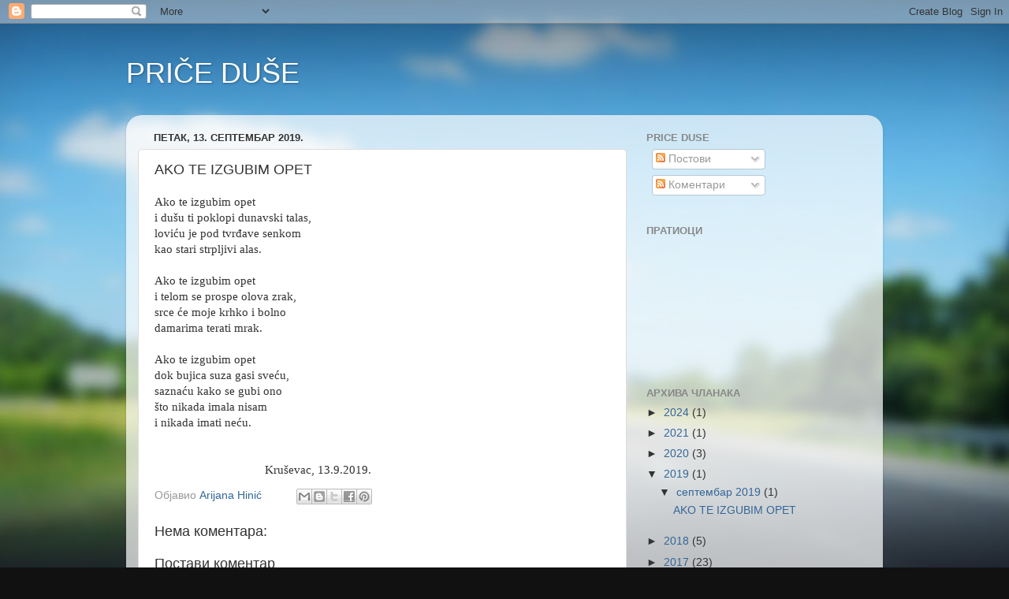

--- FILE ---
content_type: text/html; charset=UTF-8
request_url: https://arijana-hinic.blogspot.com/b/stats?style=BLACK_TRANSPARENT&timeRange=ALL_TIME&token=APq4FmASQJ3eX_JWzWWb8auIMho2zJI7Su3mcfm5Cuf1Qr8nYKNKK9Ke17dFkWl8H3oRyyBwMFqo6HN1_W39K3GnVD-8Q3XuIg
body_size: -39
content:
{"total":47846,"sparklineOptions":{"backgroundColor":{"fillOpacity":0.1,"fill":"#000000"},"series":[{"areaOpacity":0.3,"color":"#202020"}]},"sparklineData":[[0,3],[1,0],[2,0],[3,4],[4,0],[5,0],[6,1],[7,1],[8,0],[9,1],[10,0],[11,1],[12,1],[13,1],[14,1],[15,4],[16,1],[17,2],[18,0],[19,98],[20,0],[21,0],[22,1],[23,1],[24,0],[25,0],[26,2],[27,1],[28,2],[29,1]],"nextTickMs":3600000}